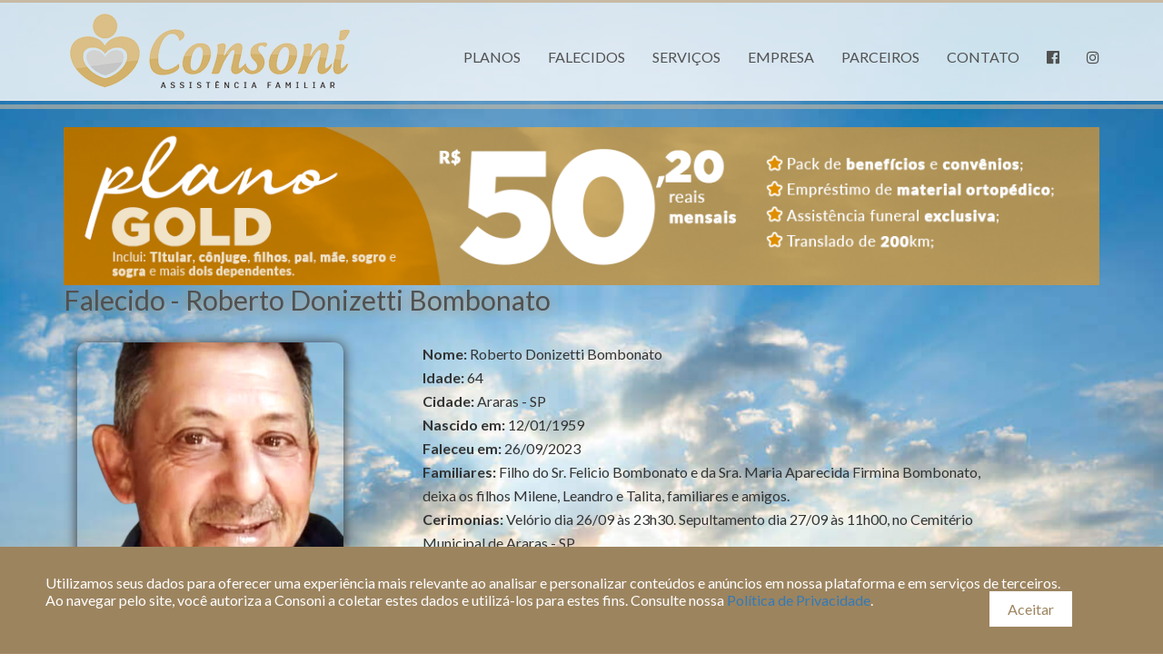

--- FILE ---
content_type: application/javascript; charset=utf-8
request_url: https://consonifunerais.com.br/assets/theme/front/scripts/theme.min.js
body_size: 602
content:
$(document).ready(function(){function e(){{var e=new google.maps.LatLng(a,t),o={zoom:n,disableDefaultUI:!0,scrollwheel:s,center:e,styles:[{featureType:"landscape",elementType:"labels",stylers:[{visibility:"off"}]},{featureType:"transit",elementType:"labels",stylers:[{visibility:"off"}]},{featureType:"poi",elementType:"labels",stylers:[{visibility:"off"}]},{featureType:"water",elementType:"labels",stylers:[{visibility:"off"}]},{featureType:"road",elementType:"labels.icon",stylers:[{visibility:"off"}]},{stylers:[{hue:"#00aaff"},{saturation:-100},{gamma:2.15},{lightness:12}]},{featureType:"road",elementType:"labels.text.fill",stylers:[{visibility:"on"},{lightness:24}]},{featureType:"road",elementType:"geometry",stylers:[{lightness:57}]}]},i=document.getElementById("map"),l=new google.maps.Map(i,o);new google.maps.Marker({position:e,map:l,icon:"assets/theme/front/images/common/pin.png",title:"Consoni Assistência Familair"})}}if($("#owl-home").length&&$("#owl-home").owlCarousel({navigation:!1,slideSpeed:300,paginationSpeed:400,singleItem:!0,autoPlay:7e3}),$("#owl-falecidos").length&&$("#owl-falecidos").owlCarousel({itemsCustom:[[0,1],[450,1],[600,2],[700,2],[1e3,3],[1200,3],[1400,4],[1600,4]],navigation:!0,pagination:!1,autoPlay:1e4,navigationText:['<i class="fa fa-chevron-left" aria-hidden="true"></i>','<i class="fa fa-chevron-right" aria-hidden="true"></i>']}),$("#owl-parceiros").length&&$("#owl-parceiros").owlCarousel({itemsCustom:[[0,1],[450,1],[600,2],[700,3],[1e3,4],[1200,5],[1400,6],[1600,5]],navigation:!0,pagination:!1,autoPlay:1e4,navigationText:['<i class="fa fa-chevron-left" aria-hidden="true"></i>','<i class="fa fa-chevron-right" aria-hidden="true"></i>']}),$(".fancybox").length&&$(".fancybox").fancybox({openEffect:"none",closeEffect:"none"}),$("#map").length){var a=$("#map").attr("data-lat"),t=$("#map").attr("data-long"),n=parseInt($("#map").attr("data-zoom")),s=!1;"true"==$("#map").attr("data-scroll")&&(s=!0),google.maps.event.addDomListener(window,"load",e)}$(".form-ajax").length&&$(".form-ajax").on("submit",function(){var e=$(this),a=e.attr("action"),t=e.attr("method"),n=e.attr("data-reset");return $(".rtnForm").html('<i class="fa fa-spinner fa-spin fa-fw"></i> Aguarde enviando...'),$.ajax({url:a,type:t,dataType:"json",data:e.serialize(),success:function(a){"alert-success"==a["class"]?($(".rtnForm").html(a.message),$(".rtnForm").addClass("alert-success"),$(".rtnForm").removeClass("alert-danger"),"reset"==n&&e.get(0).reset()):($(".rtnForm").html(a.message),$(".rtnForm").removeClass("alert-success"),$(".rtnForm").addClass("alert-danger"))},error:function(e){console.log(e)}}),!1}),$("input[data-inputmask]").length&&$("input[data-inputmask]").inputmask(),$(".btnComentar").length&&$(".boxComentar").length&&$(".btnComentar").on("click",function(){$(".boxComentar").removeClass("hidden")})});
//# sourceMappingURL=maps/theme.min.js.map